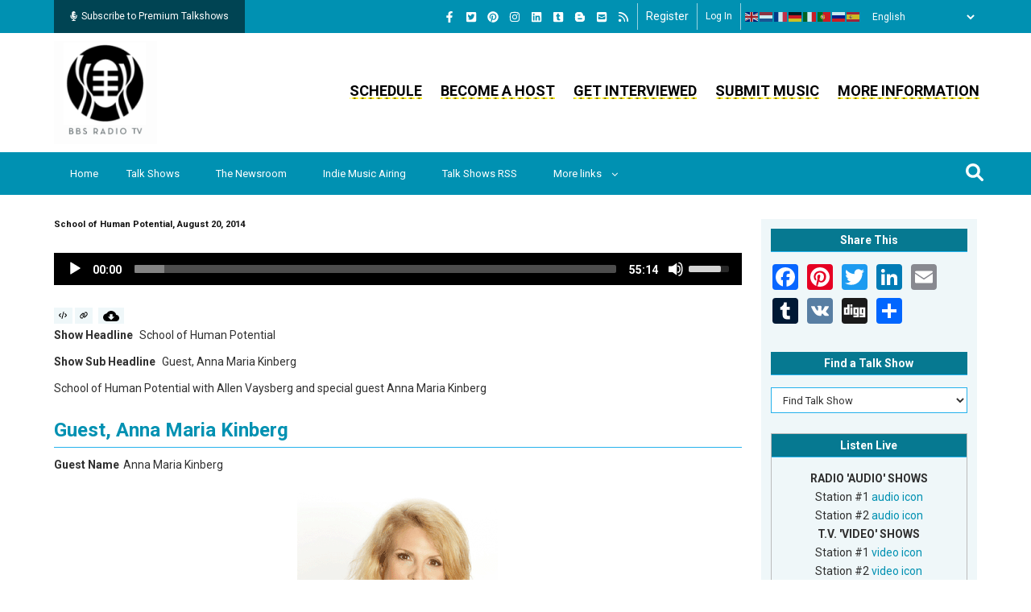

--- FILE ---
content_type: application/javascript
request_url: https://bbsradio.com/core/assets/vendor/jquery.ui/ui/widgets/resizable-min.js?v=10.6.1
body_size: 5653
content:
/*!
 * jQuery UI Resizable 1.14.1
 * https://jqueryui.com
 *
 * Copyright OpenJS Foundation and other contributors
 * Released under the MIT license.
 * https://jquery.org/license
 */
!function(t){"use strict";"function"==typeof define&&define.amd?define(["jquery","./mouse","../disable-selection","../plugin","../version","../widget"],t):t(jQuery)}(function(t){"use strict";return t.widget("ui.resizable",t.ui.mouse,{version:"1.14.1",widgetEventPrefix:"resize",options:{alsoResize:!1,animate:!1,animateDuration:"slow",animateEasing:"swing",aspectRatio:!1,autoHide:!1,classes:{"ui-resizable-se":"ui-icon ui-icon-gripsmall-diagonal-se"},containment:!1,ghost:!1,grid:!1,handles:"e,s,se",helper:!1,maxHeight:null,maxWidth:null,minHeight:10,minWidth:10,zIndex:90,resize:null,start:null,stop:null},_num:function(t){return parseFloat(t)||0},_isNumber:function(t){return!isNaN(parseFloat(t))},_hasScroll:function(e,i){var s,h=!1,n=t(e).css("overflow");if("hidden"===n)return!1;if("scroll"===n)return!0;if(e[s=i&&"left"===i?"scrollLeft":"scrollTop"]>0)return!0;try{e[s]=1,h=e[s]>0,e[s]=0}catch(t){}return h},_create:function(){var e,i=this.options,s=this;this._addClass("ui-resizable"),t.extend(this,{_aspectRatio:!!i.aspectRatio,aspectRatio:i.aspectRatio,originalElement:this.element,_proportionallyResizeElements:[],_helper:i.helper||i.ghost||i.animate?i.helper||"ui-resizable-helper":null}),this.element[0].nodeName.match(/^(canvas|textarea|input|select|button|img)$/i)&&(this.element.wrap(t("<div class='ui-wrapper'></div>").css({overflow:"hidden",position:this.element.css("position"),width:this.element.outerWidth(),height:this.element.outerHeight(),top:this.element.css("top"),left:this.element.css("left")})),this.element=this.element.parent().data("ui-resizable",this.element.resizable("instance")),this.elementIsWrapper=!0,e={marginTop:this.originalElement.css("marginTop"),marginRight:this.originalElement.css("marginRight"),marginBottom:this.originalElement.css("marginBottom"),marginLeft:this.originalElement.css("marginLeft")},this.element.css(e),this.originalResizeStyle=this.originalElement.css("resize"),this.originalElement.css("resize","none"),this._proportionallyResizeElements.push(this.originalElement.css({position:"static",zoom:1,display:"block"})),this._proportionallyResize()),this._setupHandles(),i.autoHide&&t(this.element).on("mouseenter",function(){i.disabled||(s._removeClass("ui-resizable-autohide"),s._handles.show())}).on("mouseleave",function(){i.disabled||s.resizing||(s._addClass("ui-resizable-autohide"),s._handles.hide())}),this._mouseInit()},_destroy:function(){this._mouseDestroy(),this._addedHandles.remove();var e,i=function(e){t(e).removeData("resizable").removeData("ui-resizable").off(".resizable")};return this.elementIsWrapper&&(i(this.element),e=this.element,this.originalElement.css({position:e.css("position"),width:e.outerWidth(),height:e.outerHeight(),top:e.css("top"),left:e.css("left")}).insertAfter(e),e.remove()),this.originalElement.css("resize",this.originalResizeStyle),i(this.originalElement),this},_setOption:function(t,e){switch(this._super(t,e),t){case"handles":this._removeHandles(),this._setupHandles();break;case"aspectRatio":this._aspectRatio=!!e}},_setupHandles:function(){var e,i,s,h,n,o=this.options,a=this;if(this.handles=o.handles||(t(".ui-resizable-handle",this.element).length?{n:".ui-resizable-n",e:".ui-resizable-e",s:".ui-resizable-s",w:".ui-resizable-w",se:".ui-resizable-se",sw:".ui-resizable-sw",ne:".ui-resizable-ne",nw:".ui-resizable-nw"}:"e,s,se"),this._handles=t(),this._addedHandles=t(),this.handles.constructor===String)for("all"===this.handles&&(this.handles="n,e,s,w,se,sw,ne,nw"),s=this.handles.split(","),this.handles={},i=0;i<s.length;i++)h="ui-resizable-"+(e=String.prototype.trim.call(s[i])),n=t("<div>"),this._addClass(n,"ui-resizable-handle "+h),n.css({zIndex:o.zIndex}),this.handles[e]=".ui-resizable-"+e,this.element.children(this.handles[e]).length||(this.element.append(n),this._addedHandles=this._addedHandles.add(n));this._renderAxis=function(e){var i,s,h,n;for(i in e=e||this.element,this.handles)this.handles[i].constructor===String?this.handles[i]=this.element.children(this.handles[i]).first().show():(this.handles[i].jquery||this.handles[i].nodeType)&&(this.handles[i]=t(this.handles[i]),this._on(this.handles[i],{mousedown:a._mouseDown})),this.elementIsWrapper&&this.originalElement[0].nodeName.match(/^(textarea|input|select|button)$/i)&&(s=t(this.handles[i],this.element),n=/sw|ne|nw|se|n|s/.test(i)?s.outerHeight():s.outerWidth(),h=["padding",/ne|nw|n/.test(i)?"Top":/se|sw|s/.test(i)?"Bottom":/^e$/.test(i)?"Right":"Left"].join(""),e.css(h,n),this._proportionallyResize()),this._handles=this._handles.add(this.handles[i])},this._renderAxis(this.element),this._handles=this._handles.add(this.element.find(".ui-resizable-handle")),this._handles.disableSelection(),this._handles.on("mouseover",function(){a.resizing||(this.className&&(n=this.className.match(/ui-resizable-(se|sw|ne|nw|n|e|s|w)/i)),a.axis=n&&n[1]?n[1]:"se")}),o.autoHide&&(this._handles.hide(),this._addClass("ui-resizable-autohide"))},_removeHandles:function(){this._addedHandles.remove()},_mouseCapture:function(e){var i,s,h=!1;for(i in this.handles)((s=t(this.handles[i])[0])===e.target||t.contains(s,e.target))&&(h=!0);return!this.options.disabled&&h},_mouseStart:function(e){var i,s,h,n,o=this.options,a=this.element;return this.resizing=!0,this._renderProxy(),i=this._num(this.helper.css("left")),s=this._num(this.helper.css("top")),o.containment&&(i+=t(o.containment).scrollLeft()||0,s+=t(o.containment).scrollTop()||0),this.offset=this.helper.offset(),this.position={left:i,top:s},this._helper||(n=this._calculateAdjustedElementDimensions(a)),this.size=this._helper?{width:this.helper.width(),height:this.helper.height()}:{width:n.width,height:n.height},this.originalSize=this._helper?{width:a.outerWidth(),height:a.outerHeight()}:{width:n.width,height:n.height},this.sizeDiff={width:a.outerWidth()-a.width(),height:a.outerHeight()-a.height()},this.originalPosition={left:i,top:s},this.originalMousePosition={left:e.pageX,top:e.pageY},this.aspectRatio="number"==typeof o.aspectRatio?o.aspectRatio:this.originalSize.width/this.originalSize.height||1,h=t(".ui-resizable-"+this.axis).css("cursor"),t("body").css("cursor","auto"===h?this.axis+"-resize":h),this._addClass("ui-resizable-resizing"),this._propagate("start",e),!0},_mouseDrag:function(e){var i,s,h=this.originalMousePosition,n=this.axis,o=e.pageX-h.left||0,a=e.pageY-h.top||0,l=this._change[n];return this._updatePrevProperties(),!!l&&(i=l.apply(this,[e,o,a]),this._updateVirtualBoundaries(e.shiftKey),(this._aspectRatio||e.shiftKey)&&(i=this._updateRatio(i,e)),i=this._respectSize(i,e),this._updateCache(i),this._propagate("resize",e),s=this._applyChanges(),!this._helper&&this._proportionallyResizeElements.length&&this._proportionallyResize(),t.isEmptyObject(s)||(this._updatePrevProperties(),this._trigger("resize",e,this.ui()),this._applyChanges()),!1)},_mouseStop:function(e){this.resizing=!1;var i,s,h,n,o,a,l,r=this.options,p=this;return this._helper&&(h=(s=(i=this._proportionallyResizeElements).length&&/textarea/i.test(i[0].nodeName))&&this._hasScroll(i[0],"left")?0:p.sizeDiff.height,n=s?0:p.sizeDiff.width,o={width:p.helper.width()-n,height:p.helper.height()-h},a=parseFloat(p.element.css("left"))+(p.position.left-p.originalPosition.left)||null,l=parseFloat(p.element.css("top"))+(p.position.top-p.originalPosition.top)||null,r.animate||this.element.css(t.extend(o,{top:l,left:a})),p.helper.height(p.size.height),p.helper.width(p.size.width),this._helper&&!r.animate&&this._proportionallyResize()),t("body").css("cursor","auto"),this._removeClass("ui-resizable-resizing"),this._propagate("stop",e),this._helper&&this.helper.remove(),!1},_updatePrevProperties:function(){this.prevPosition={top:this.position.top,left:this.position.left},this.prevSize={width:this.size.width,height:this.size.height}},_applyChanges:function(){var t={};return this.position.top!==this.prevPosition.top&&(t.top=this.position.top+"px"),this.position.left!==this.prevPosition.left&&(t.left=this.position.left+"px"),this.helper.css(t),this.size.width!==this.prevSize.width&&(t.width=this.size.width+"px",this.helper.width(t.width)),this.size.height!==this.prevSize.height&&(t.height=this.size.height+"px",this.helper.height(t.height)),t},_updateVirtualBoundaries:function(t){var e,i,s,h,n,o=this.options;n={minWidth:this._isNumber(o.minWidth)?o.minWidth:0,maxWidth:this._isNumber(o.maxWidth)?o.maxWidth:1/0,minHeight:this._isNumber(o.minHeight)?o.minHeight:0,maxHeight:this._isNumber(o.maxHeight)?o.maxHeight:1/0},(this._aspectRatio||t)&&(e=n.minHeight*this.aspectRatio,s=n.minWidth/this.aspectRatio,i=n.maxHeight*this.aspectRatio,h=n.maxWidth/this.aspectRatio,e>n.minWidth&&(n.minWidth=e),s>n.minHeight&&(n.minHeight=s),i<n.maxWidth&&(n.maxWidth=i),h<n.maxHeight&&(n.maxHeight=h)),this._vBoundaries=n},_updateCache:function(t){this.offset=this.helper.offset(),this._isNumber(t.left)&&(this.position.left=t.left),this._isNumber(t.top)&&(this.position.top=t.top),this._isNumber(t.height)&&(this.size.height=t.height),this._isNumber(t.width)&&(this.size.width=t.width)},_updateRatio:function(t){var e=this.position,i=this.size,s=this.axis;return this._isNumber(t.height)?t.width=t.height*this.aspectRatio:this._isNumber(t.width)&&(t.height=t.width/this.aspectRatio),"sw"===s&&(t.left=e.left+(i.width-t.width),t.top=null),"nw"===s&&(t.top=e.top+(i.height-t.height),t.left=e.left+(i.width-t.width)),t},_respectSize:function(t){var e=this._vBoundaries,i=this.axis,s=this._isNumber(t.width)&&e.maxWidth&&e.maxWidth<t.width,h=this._isNumber(t.height)&&e.maxHeight&&e.maxHeight<t.height,n=this._isNumber(t.width)&&e.minWidth&&e.minWidth>t.width,o=this._isNumber(t.height)&&e.minHeight&&e.minHeight>t.height,a=this.originalPosition.left+this.originalSize.width,l=this.originalPosition.top+this.originalSize.height,r=/sw|nw|w/.test(i),p=/nw|ne|n/.test(i);return n&&(t.width=e.minWidth),o&&(t.height=e.minHeight),s&&(t.width=e.maxWidth),h&&(t.height=e.maxHeight),n&&r&&(t.left=a-e.minWidth),s&&r&&(t.left=a-e.maxWidth),o&&p&&(t.top=l-e.minHeight),h&&p&&(t.top=l-e.maxHeight),t.width||t.height||t.left||!t.top?t.width||t.height||t.top||!t.left||(t.left=null):t.top=null,t},_getPaddingPlusBorderDimensions:function(t){for(var e=0,i=[],s=[t.css("borderTopWidth"),t.css("borderRightWidth"),t.css("borderBottomWidth"),t.css("borderLeftWidth")],h=[t.css("paddingTop"),t.css("paddingRight"),t.css("paddingBottom"),t.css("paddingLeft")];e<4;e++)i[e]=parseFloat(s[e])||0,i[e]+=parseFloat(h[e])||0;return{height:i[0]+i[2],width:i[1]+i[3]}},_calculateAdjustedElementDimensions:function(t){var e,i,s,h=t.get(0);return"content-box"!==t.css("box-sizing")||!this._hasScroll(h)&&!this._hasScroll(h,"left")?{height:parseFloat(t.css("height")),width:parseFloat(t.css("width"))}:(e=parseFloat(h.style.width),i=parseFloat(h.style.height),s=this._getPaddingPlusBorderDimensions(t),e=isNaN(e)?this._getElementTheoreticalSize(t,s,"width"):e,{height:i=isNaN(i)?this._getElementTheoreticalSize(t,s,"height"):i,width:e})},_getElementTheoreticalSize:function(t,e,i){return Math.max(0,Math.ceil(t.get(0)["offset"+i[0].toUpperCase()+i.slice(1)]-e[i]-.5))||0},_proportionallyResize:function(){if(this._proportionallyResizeElements.length)for(var t,e=0,i=this.helper||this.element;e<this._proportionallyResizeElements.length;e++)t=this._proportionallyResizeElements[e],this.outerDimensions||(this.outerDimensions=this._getPaddingPlusBorderDimensions(t)),t.css({height:i.height()-this.outerDimensions.height||0,width:i.width()-this.outerDimensions.width||0})},_renderProxy:function(){var e=this.element,i=this.options;this.elementOffset=e.offset(),this._helper?(this.helper=this.helper||t("<div></div>").css({overflow:"hidden"}),this._addClass(this.helper,this._helper),this.helper.css({width:this.element.outerWidth(),height:this.element.outerHeight(),position:"absolute",left:this.elementOffset.left+"px",top:this.elementOffset.top+"px",zIndex:++i.zIndex}),this.helper.appendTo("body").disableSelection()):this.helper=this.element},_change:{e:function(t,e){return{width:this.originalSize.width+e}},w:function(t,e){var i=this.originalSize;return{left:this.originalPosition.left+e,width:i.width-e}},n:function(t,e,i){var s=this.originalSize;return{top:this.originalPosition.top+i,height:s.height-i}},s:function(t,e,i){return{height:this.originalSize.height+i}},se:function(e,i,s){return t.extend(this._change.s.apply(this,arguments),this._change.e.apply(this,[e,i,s]))},sw:function(e,i,s){return t.extend(this._change.s.apply(this,arguments),this._change.w.apply(this,[e,i,s]))},ne:function(e,i,s){return t.extend(this._change.n.apply(this,arguments),this._change.e.apply(this,[e,i,s]))},nw:function(e,i,s){return t.extend(this._change.n.apply(this,arguments),this._change.w.apply(this,[e,i,s]))}},_propagate:function(e,i){t.ui.plugin.call(this,e,[i,this.ui()]),"resize"!==e&&this._trigger(e,i,this.ui())},plugins:{},ui:function(){return{originalElement:this.originalElement,element:this.element,helper:this.helper,position:this.position,size:this.size,originalSize:this.originalSize,originalPosition:this.originalPosition}}}),t.ui.plugin.add("resizable","animate",{stop:function(e){var i=t(this).resizable("instance"),s=i.options,h=i._proportionallyResizeElements,n=h.length&&/textarea/i.test(h[0].nodeName),o=n&&i._hasScroll(h[0],"left")?0:i.sizeDiff.height,a=n?0:i.sizeDiff.width,l={width:i.size.width-a,height:i.size.height-o},r=parseFloat(i.element.css("left"))+(i.position.left-i.originalPosition.left)||null,p=parseFloat(i.element.css("top"))+(i.position.top-i.originalPosition.top)||null;i.element.animate(t.extend(l,p&&r?{top:p,left:r}:{}),{duration:s.animateDuration,easing:s.animateEasing,step:function(){var s={width:parseFloat(i.element.css("width")),height:parseFloat(i.element.css("height")),top:parseFloat(i.element.css("top")),left:parseFloat(i.element.css("left"))};h&&h.length&&t(h[0]).css({width:s.width,height:s.height}),i._updateCache(s),i._propagate("resize",e)}})}}),t.ui.plugin.add("resizable","containment",{start:function(){var e,i,s,h,n,o,a,l=t(this).resizable("instance"),r=l.options,p=l.element,d=r.containment,g=d instanceof t?d.get(0):/parent/.test(d)?p.parent().get(0):d;g&&(l.containerElement=t(g),/document/.test(d)||d===document?(l.containerOffset={left:0,top:0},l.containerPosition={left:0,top:0},l.parentData={element:t(document),left:0,top:0,width:t(document).width(),height:t(document).height()||document.body.parentNode.scrollHeight}):(e=t(g),i=[],t(["Top","Right","Left","Bottom"]).each(function(t,s){i[t]=l._num(e.css("padding"+s))}),l.containerOffset=e.offset(),l.containerPosition=e.position(),l.containerSize={height:e.innerHeight()-i[3],width:e.innerWidth()-i[1]},s=l.containerOffset,h=l.containerSize.height,n=l.containerSize.width,o=l._hasScroll(g,"left")?g.scrollWidth:n,a=l._hasScroll(g)?g.scrollHeight:h,l.parentData={element:g,left:s.left,top:s.top,width:o,height:a}))},resize:function(e){var i,s,h,n,o=t(this).resizable("instance"),a=o.options,l=o.containerOffset,r=o.position,p=o._aspectRatio||e.shiftKey,d={top:0,left:0},g=o.containerElement,u=!0;g[0]!==document&&/static/.test(g.css("position"))&&(d=l),r.left<(o._helper?l.left:0)&&(o.size.width=o.size.width+(o._helper?o.position.left-l.left:o.position.left-d.left),p&&(o.size.height=o.size.width/o.aspectRatio,u=!1),o.position.left=a.helper?l.left:0),r.top<(o._helper?l.top:0)&&(o.size.height=o.size.height+(o._helper?o.position.top-l.top:o.position.top),p&&(o.size.width=o.size.height*o.aspectRatio,u=!1),o.position.top=o._helper?l.top:0),h=o.containerElement.get(0)===o.element.parent().get(0),n=/relative|absolute/.test(o.containerElement.css("position")),h&&n?(o.offset.left=o.parentData.left+o.position.left,o.offset.top=o.parentData.top+o.position.top):(o.offset.left=o.element.offset().left,o.offset.top=o.element.offset().top),i=Math.abs(o.sizeDiff.width+(o._helper?o.offset.left-d.left:o.offset.left-l.left)),s=Math.abs(o.sizeDiff.height+(o._helper?o.offset.top-d.top:o.offset.top-l.top)),i+o.size.width>=o.parentData.width&&(o.size.width=o.parentData.width-i,p&&(o.size.height=o.size.width/o.aspectRatio,u=!1)),s+o.size.height>=o.parentData.height&&(o.size.height=o.parentData.height-s,p&&(o.size.width=o.size.height*o.aspectRatio,u=!1)),u||(o.position.left=o.prevPosition.left,o.position.top=o.prevPosition.top,o.size.width=o.prevSize.width,o.size.height=o.prevSize.height)},stop:function(){var e=t(this).resizable("instance"),i=e.options,s=e.containerOffset,h=e.containerPosition,n=e.containerElement,o=t(e.helper),a=o.offset(),l=o.outerWidth()-e.sizeDiff.width,r=o.outerHeight()-e.sizeDiff.height;e._helper&&!i.animate&&/relative/.test(n.css("position"))&&t(this).css({left:a.left-h.left-s.left,width:l,height:r}),e._helper&&!i.animate&&/static/.test(n.css("position"))&&t(this).css({left:a.left-h.left-s.left,width:l,height:r})}}),t.ui.plugin.add("resizable","alsoResize",{start:function(){var e=t(this).resizable("instance"),i=e.options;t(i.alsoResize).each(function(){var i=t(this),s=e._calculateAdjustedElementDimensions(i);i.data("ui-resizable-alsoresize",{width:s.width,height:s.height,left:parseFloat(i.css("left")),top:parseFloat(i.css("top"))})})},resize:function(e,i){var s=t(this).resizable("instance"),h=s.options,n=s.originalSize,o=s.originalPosition,a={height:s.size.height-n.height||0,width:s.size.width-n.width||0,top:s.position.top-o.top||0,left:s.position.left-o.left||0};t(h.alsoResize).each(function(){var e=t(this),s=t(this).data("ui-resizable-alsoresize"),h={},n=e.parents(i.originalElement[0]).length?["width","height"]:["width","height","top","left"];t.each(n,function(t,e){var i=(s[e]||0)+(a[e]||0);i&&i>=0&&(h[e]=i||null)}),e.css(h)})},stop:function(){t(this).removeData("ui-resizable-alsoresize")}}),t.ui.plugin.add("resizable","ghost",{start:function(){var e=t(this).resizable("instance"),i=e.size;e.ghost=e.originalElement.clone(),e.ghost.css({opacity:.25,display:"block",position:"relative",height:i.height,width:i.width,margin:0,left:0,top:0}),e._addClass(e.ghost,"ui-resizable-ghost"),!0===t.uiBackCompat&&"string"==typeof e.options.ghost&&e.ghost.addClass(this.options.ghost),e.ghost.appendTo(e.helper)},resize:function(){var e=t(this).resizable("instance");e.ghost&&e.ghost.css({position:"relative",height:e.size.height,width:e.size.width})},stop:function(){var e=t(this).resizable("instance");e.ghost&&e.helper&&e.helper.get(0).removeChild(e.ghost.get(0))}}),t.ui.plugin.add("resizable","grid",{resize:function(){var e,i=t(this).resizable("instance"),s=i.options,h=i.size,n=i.originalSize,o=i.originalPosition,a=i.axis,l="number"==typeof s.grid?[s.grid,s.grid]:s.grid,r=l[0]||1,p=l[1]||1,d=Math.round((h.width-n.width)/r)*r,g=Math.round((h.height-n.height)/p)*p,u=n.width+d,c=n.height+g,f=s.maxWidth&&s.maxWidth<u,m=s.maxHeight&&s.maxHeight<c,z=s.minWidth&&s.minWidth>u,_=s.minHeight&&s.minHeight>c;s.grid=l,z&&(u+=r),_&&(c+=p),f&&(u-=r),m&&(c-=p),/^(se|s|e)$/.test(a)?(i.size.width=u,i.size.height=c):/^(ne)$/.test(a)?(i.size.width=u,i.size.height=c,i.position.top=o.top-g):/^(sw)$/.test(a)?(i.size.width=u,i.size.height=c,i.position.left=o.left-d):((c-p<=0||u-r<=0)&&(e=i._getPaddingPlusBorderDimensions(this)),c-p>0?(i.size.height=c,i.position.top=o.top-g):(c=p-e.height,i.size.height=c,i.position.top=o.top+n.height-c),u-r>0?(i.size.width=u,i.position.left=o.left-d):(u=r-e.width,i.size.width=u,i.position.left=o.left+n.width-u))}}),t.ui.resizable});
//# sourceMappingURL=resizable-min.js.map